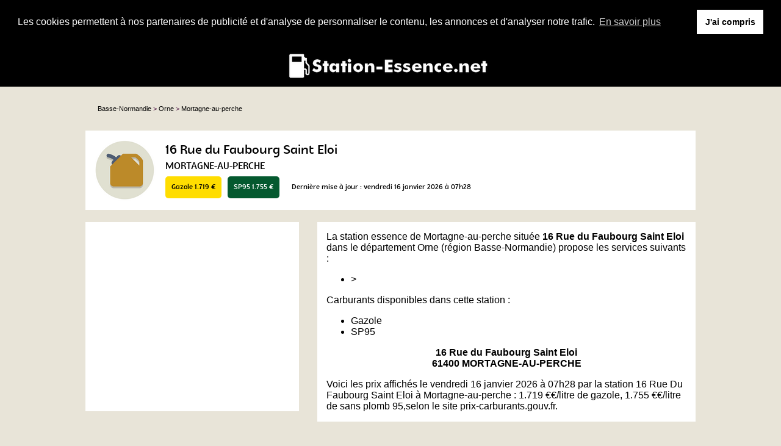

--- FILE ---
content_type: text/html
request_url: https://www.station-essence.net/16-rue-du-faubourg-saint-eloi-mortagne-au-perche.html
body_size: 3315
content:
<!doctype html>
<html xml:lang="fr" lang="fr">
<head>
	<meta charset="UTF-8">
	<title>Station essence 16 Rue du Faubourg Saint Eloi MORTAGNE-AU-PERCHE (61400)</title>
	<meta name="description" content="16 Rue du Faubourg Saint Eloi 61400 MORTAGNE-AU-PERCHE. Station service à MORTAGNE-AU-PERCHE (Orne).  Pour faire le plein à MORTAGNE-AU-PERCHE, accédez à 2 stations essence référencées dans la ville.">
	<meta name="robots" content="index, follow">
	<meta name="format-detection" content="telephone=no">
	<meta name="Language" content="fr"/>
	<meta name="theme-color" content="#000000"/>
	

	<link rel="shortcut icon" href="images/favicon.ico" />
	

		<meta name="viewport" content="width=device-width"/>
		<link rel="stylesheet" href="style.css" type="text/css"/>
		<link rel="stylesheet" media="screen and (min-width:1000px)"  href="style-ordinateur.css" type="text/css"/>
		<link rel="stylesheet" media="screen and (max-width:1000px)"  href="style-smartphone.css" type="text/css"/>
		
<link href="https://fonts.googleapis.com/css?family=Saira+Stencil+One&display=swap" rel="stylesheet">

		
		<link rel="stylesheet" type="text/css" href="//cdnjs.cloudflare.com/ajax/libs/cookieconsent2/3.1.0/cookieconsent.min.css" />
<script src="//cdnjs.cloudflare.com/ajax/libs/cookieconsent2/3.1.0/cookieconsent.min.js" async defer></script>
<script async defer>
window.addEventListener("load", function(){
window.cookieconsent.initialise({
  "palette": {
    "popup": {
      "background": "#000000",
      "text": "#FFFFFF"
    },
    "button": {
      "background": "#FFFFFF"
    }
  },
    "position": "top",
  "static": true,
  "theme": "dark-top",
  "content": {
    "message": "Les cookies permettent à nos partenaires de publicité et d'analyse de personnaliser le contenu, les annonces et d'analyser notre trafic.",
    "dismiss": "J'ai compris",
    "link": "En savoir plus"
  }
})});
</script>



		<script async src="//pagead2.googlesyndication.com/pagead/js/adsbygoogle.js"></script>
<script>
  (adsbygoogle = window.adsbygoogle || []).push({
    google_ad_client: "ca-pub-1598302612170162",
    enable_page_level_ads: true
  });
</script>
		
		
<script type="text/javascript">
    function initialize() {
      if (GBrowserIsCompatible()) {
		  
        var map = new GMap2(document.getElementById("map_canvas"))
        map.setCenter(new GLatLng(48.5228224955,0.542049741914), 15);
        map.addControl(new GSmallMapControl());
        map.addControl(new GMapTypeControl()); 
    map.disableScrollWheelZoom();
   map.disableDoubleClickZoom();
		var point = new GLatLng(48.5228224955,0.542049741914);
 var icon = new GIcon();
      icon.image = "images/marqueur.gif";
      icon.iconSize = new GSize(25, 40);
      icon.shadowSize = new GSize(68, 28);
      icon.iconAnchor = new GPoint(12, 38);
      icon.infoWindowAnchor = new GPoint(12, 0);

		var marqueurhotel = (new GMarker(point, icon));
		map.addOverlay(marqueurhotel);
		marqueurhotel.openInfoWindowHtml("Station essence<br/><b>16 Rue du Faubourg Saint Eloi</b>");
      }
    }
    </script></head>
<body>

<header>


<a href="https://www.station-essence.net" name="Station-Essence.net"><img src="images/logo.png" alt="Station-Essence.net" name="Station-Essence.net"/></a>



</header>
<div class="margehaut">
<div class="centrerlebloc">
<div class="filedariane"><span  itemscope itemtype='http://data-vocabulary.org/Breadcrumb'>
<a href="http://www.station-essence.net/" itemprop='url'><span itemprop='title'>Basse-Normandie</span></a>
</span> > 
<span  itemscope itemtype='http://data-vocabulary.org/Breadcrumb'>
<a href="orne.html" title="Station essence Orne" itemprop='url'><span itemprop='title'>Orne</span></a>
</span>
 > <span  itemscope itemtype='http://data-vocabulary.org/Breadcrumb'>
<a href="mortagne-au-perche.html" title="Station essence Mortagne-au-perche" itemprop='url'><span itemprop='title'>Mortagne-au-perche</span></a>
</span></div>


</div>




<div class="margehaut">
<div class="centrerlebloc fondblanc">
<img src="images/icone.png" alt="Station essence" class="iconestation"/><div class="contenustation">

<div class="listeservices"></div>


<h1 class="adresse">16 Rue du Faubourg Saint Eloi</h1>
<h2 class="ville">MORTAGNE-AU-PERCHE</h2>
<div class="carburants"><div class="carburant gazole">Gazole 1.719 €</div><div class="carburant sp95">SP95 1.755 €</div><div class="carburant">Dernière mise à jour : vendredi 16 janvier 2026 à 07h28</div></div>


</div>

</div>
</div>
<div class="centrerlebloc">
<div class="annoncecarree">
<div class="annoncecarreepub">
<script async src="//pagead2.googlesyndication.com/pagead/js/adsbygoogle.js"></script>
<!-- Station-Essence.net - Liens responsive -->
<ins class="adsbygoogle"
     style="display:block"
     data-ad-client="ca-pub-1598302612170162"
     data-ad-slot="1151344633"
     data-ad-format="link"></ins>
<script>
(adsbygoogle = window.adsbygoogle || []).push({});
</script>

</div>
</div><div class="tableauinfos">


<article itemscope="itemscope" itemtype="//schema.org/LocalBusiness" data-google-map="1">

<div class="margetabl">La <span itemprop="name">station essence de Mortagne-au-perche</span> située <strong>16 Rue du Faubourg Saint Eloi</strong> dans le <a href="orne.html" title="Station service Orne">département Orne</a> (région Basse-Normandie) propose les services suivants : 
<ul>
<li>
><span class='visuallyhidden' itemprop='geo' itemscope='itemscope' itemtype='//schema.org/GeoCoordinates'><meta itemprop='longitude' content='0.542049741914'/><meta itemprop='latitude' content='48.5228224955'/></span></li>
</ul></div><p>
<div class="margetabl">

Carburants disponibles dans cette station :
<ul>
<li>
Gazole</li><li>SP95</</ul>
</div>
<div class="margetabl">
<p align='center'><span itemprop='address' itemscope='itemscope' itemtype='//schema.org/PostalAddress'><strong><span itemprop='streetAddress'>16 Rue du Faubourg Saint Eloi</span><br/><span itemprop='postalCode'>61400</span> <span itemprop='addressLocality'>MORTAGNE-AU-PERCHE</span></strong></span></p><p>Voici les prix affichés le vendredi 16 janvier 2026 à 07h28 par la station 16 Rue Du Faubourg Saint Eloi à Mortagne-au-perche :   1.719 €€/litre de gazole,  1.755 €€/litre de sans plomb 95,selon le site prix-carburants.gouv.fr.</p></div>




</article>
</div>





</div>


<div class="centrerlebloc"><div class="annonce"><script async src="//pagead2.googlesyndication.com/pagead/js/adsbygoogle.js"></script>
<!-- Station-Essence.net - Liens responsive -->
<ins class="adsbygoogle"
     style="display:block"
     data-ad-client="ca-pub-1598302612170162"
     data-ad-slot="1151344633"
     data-ad-format="link"></ins>
<script>
(adsbygoogle = window.adsbygoogle || []).push({});
</script></div></div>
<div class="centrerlebloc">
	<script language="JavaScript">

    var _pjsleads = {


        'common' : {

        },


        'ads': [


           
            {
            'pjid' : 'stationessenceFICHE',
			    'pjwhat': "Station service",
            'pjwhere': "MORTAGNE-AU-PERCHE",
            'pjnbres': '3'
            }

        ]
    };


    (function() {
        var sle = document.createElement('script'); sle.type = 'text/javascript'; sle.async = true;
        sle.src = ('https:' == document.location.protocol ? 'https://' : 'http://') + 'sle.pagesjaunes.fr/js/pj_locals.js';
        var s = document.getElementsByTagName('script')[0]; s.parentNode.insertBefore(sle, s);
    })();
</script>
<div class="annonce">
<ins id="stationessenceFICHE"></ins>
</div>
</div>





<div class="centrerlebloc">
<h4>A proximité</h4>

<div class="aproximite"><div class="contenustation">
	<div class="margeproximite">
<a href="rue-guillaume-seznec-saint-martin-du-vieux-belleme.html" title="Station essence SAINT-MARTIN-DU-VIEUX-BELLEME"><div class="adresse">Rue Guillaume SEZNEC</div>
<div class="ville">SAINT-MARTIN-DU-VIEUX-BELLEME</div></a>
</div>
</div>
</div><div class="aproximite"><div class="contenustation">
	<div class="margeproximite">
<a href="rue-du-general-leclerc-sees.html" title="Station essence Sées"><div class="adresse">Rue du général Leclerc</div>
<div class="ville">Sées</div></a>
</div>
</div>
</div><div class="aproximite"><div class="contenustation">
	<div class="margeproximite">
<a href="avenue-de-la-2eme-d.b.-argentan.html" title="Station essence Argentan"><div class="adresse">Avenue de la 2ème D.B.</div>
<div class="ville">Argentan</div></a>
</div>
</div>
</div><div class="aproximite"><div class="contenustation">
	<div class="margeproximite">
<a href="autoroute-a28-valframbert.html" title="Station essence Valframbert"><div class="adresse">AUTOROUTE A28</div>
<div class="ville">Valframbert</div></a>
</div>
</div>
</div><div class="aproximite"><div class="contenustation">
	<div class="margeproximite">
<a href="rue-d-argentan-briouze.html" title="Station essence BRIOUZE"><div class="adresse">RUE D'ARGENTAN</div>
<div class="ville">BRIOUZE</div></a>
</div>
</div>
</div><div class="aproximite"><div class="contenustation">
	<div class="margeproximite">
<a href="lieu-dit-la-bruyere-le-theil.html" title="Station essence LE THEIL"><div class="adresse">Lieu-Dit la Bruyère</div>
<div class="ville">LE THEIL</div></a>
</div>
</div>
</div>
</div>



</div>

<footer>

Copyright 2026 - <a href="contact.html" title="Nous contacter">Contact</a>

</footer>

<script>
  (function(i,s,o,g,r,a,m){i['GoogleAnalyticsObject']=r;i[r]=i[r]||function(){
  (i[r].q=i[r].q||[]).push(arguments)},i[r].l=1*new Date();a=s.createElement(o),
  m=s.getElementsByTagName(o)[0];a.async=1;a.src=g;m.parentNode.insertBefore(a,m)
  })(window,document,'script','https://www.google-analytics.com/analytics.js','ga');

  ga('create', 'UA-101597833-1', 'auto');
  ga('send', 'pageview');

</script>

</body>

</html>

--- FILE ---
content_type: text/html; charset=utf-8
request_url: https://www.google.com/recaptcha/api2/aframe
body_size: 258
content:
<!DOCTYPE HTML><html><head><meta http-equiv="content-type" content="text/html; charset=UTF-8"></head><body><script nonce="trHvqOixJ-nLuWYkfy_tNQ">/** Anti-fraud and anti-abuse applications only. See google.com/recaptcha */ try{var clients={'sodar':'https://pagead2.googlesyndication.com/pagead/sodar?'};window.addEventListener("message",function(a){try{if(a.source===window.parent){var b=JSON.parse(a.data);var c=clients[b['id']];if(c){var d=document.createElement('img');d.src=c+b['params']+'&rc='+(localStorage.getItem("rc::a")?sessionStorage.getItem("rc::b"):"");window.document.body.appendChild(d);sessionStorage.setItem("rc::e",parseInt(sessionStorage.getItem("rc::e")||0)+1);localStorage.setItem("rc::h",'1768940364959');}}}catch(b){}});window.parent.postMessage("_grecaptcha_ready", "*");}catch(b){}</script></body></html>

--- FILE ---
content_type: text/css
request_url: https://www.station-essence.net/style-smartphone.css
body_size: 66
content:
.listeservices {
display:none;
}
header img {
width:200px;
height:auto;
}
.iconestation {
width:70px;
height:auto;
}
body {
background-color:white;
}
.cover {
display:none;
}
li {
margin-bottom:5px;
}
.listevilles {
margin-top:5px;
}